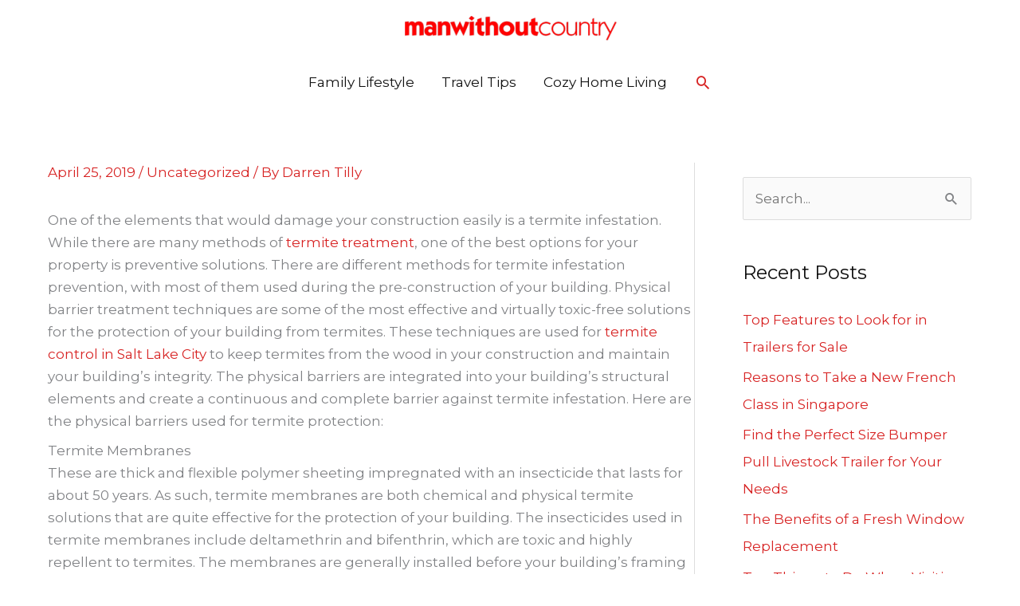

--- FILE ---
content_type: text/html; charset=utf-8
request_url: https://www.google.com/recaptcha/api2/aframe
body_size: 267
content:
<!DOCTYPE HTML><html><head><meta http-equiv="content-type" content="text/html; charset=UTF-8"></head><body><script nonce="jLQvc8aN708ZFaxuBvdCiQ">/** Anti-fraud and anti-abuse applications only. See google.com/recaptcha */ try{var clients={'sodar':'https://pagead2.googlesyndication.com/pagead/sodar?'};window.addEventListener("message",function(a){try{if(a.source===window.parent){var b=JSON.parse(a.data);var c=clients[b['id']];if(c){var d=document.createElement('img');d.src=c+b['params']+'&rc='+(localStorage.getItem("rc::a")?sessionStorage.getItem("rc::b"):"");window.document.body.appendChild(d);sessionStorage.setItem("rc::e",parseInt(sessionStorage.getItem("rc::e")||0)+1);localStorage.setItem("rc::h",'1764705007532');}}}catch(b){}});window.parent.postMessage("_grecaptcha_ready", "*");}catch(b){}</script></body></html>